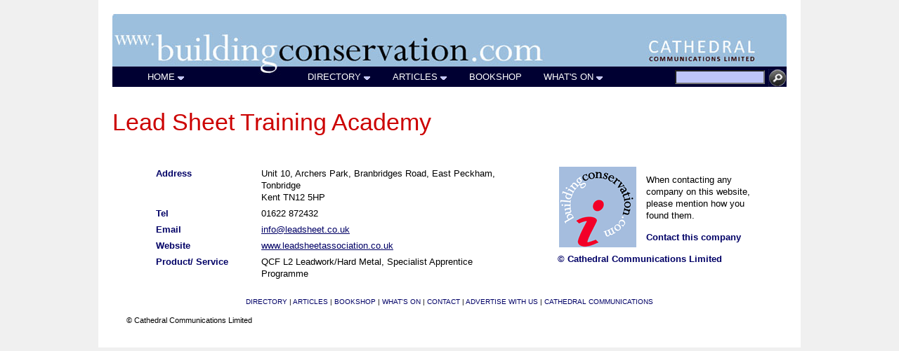

--- FILE ---
content_type: text/html; charset=UTF-8
request_url: https://buildingconservation.com/directory/lead-sheet-sap
body_size: 1863
content:
<!DOCTYPE html PUBLIC "-//W3C//DTD XHTML 1.0 Transitional//EN" "http://www.w3.org/TR/xhtml1/DTD/xhtml1-transitional.dtd">
<html xmlns="http://www.w3.org/1999/xhtml">
<head>
<title>Lead Sheet Training Academy - entry on the Building Conservation Website</title>
<meta name="description" content="Lead Sheet Association Ltd - conservation and restoration craft training: SAP in lead or in hard metals" />
<meta name="keywords" content=",,Building Conservation" />
<meta http-equiv="Content-Type" content="text/html; charset=iso-8859-1">
<meta name="viewport" content="width=device-width, initial-scale=1">
<link href="/css/bcwebresponsive.css" rel="stylesheet" type="text/css" />
<style type="text/css">
#dirtitle {
	width: 100%;
}
.offset {
	list-style-type: none;
	margin-left: 20px;
}
.whereur {
	margin-right: -5px;
	margin-top: -5px;
}
h1 {
	font-family: Arial, Helvetica, sans-serif;
	font-size: 9mm;
	font-weight: normal;
	color: #CC0000;
	padding: 0px;
	margin-top: 0px;
	margin-right: 0px;
	margin-bottom: 20px;
	margin-left: 0px;
}
P {
	margin-top: 0px;
	margin-bottom: 0px;
}
.bodytext {
	margin-left: 0px;
}

#top5 {
	float: left;
	width: 490px;
	margin-left: 44px;
	margin-top: 15px;
}
#bottom5 {
	float: left;
	width: 520px;
	margin-left: -25px;
	margin-top: 20px;
}

#mention {
	width: 300px;
	margin-top: 24px;
}
#mention p {
	margin-top: 0px;
	margin-bottom: 0px;
	padding-top: 10px;
	padding-bottom: 4px;
}
#mention img {
	margin-right: 14px;
	margin-left: 14px;
}

#footermenu {
	float: left;
	width: 960px;
	margin-left: 0px;
	padding-bottom: 25px;
	padding-top: 40px;
}
#top5 #left5 {
	float: left;
	width: 150px;
}
#top5 #main5 {
	float: left;
	width: 320px;
	margin-left: 20px;
}
#bottom5 img {
	margin-left: 20px;
}
-->
</style>
<!--[if lte IE 8]>
    <link href="/css/bcwebie8.css" rel="stylesheet" type="text/css" />
<![endif]-->
<script type="text/javascript">
function MM_jumpMenu(targ,selObj,restore){ //v3.0
  eval(targ+".location='"+selObj.options[selObj.selectedIndex].value+"'");
  if (restore) selObj.selectedIndex=0;
}
<!--
function MM_preloadImages() { //v3.0
  var d=document; if(d.images){ if(!d.MM_p) d.MM_p=new Array();
    var i,j=d.MM_p.length,a=MM_preloadImages.arguments; for(i=0; i<a.length; i++)
    if (a[i].indexOf("#")!=0){ d.MM_p[j]=new Image; d.MM_p[j++].src=a[i];}}
}

function switchMenu(obj) {
	var el = document.getElementById(obj);
//	var imgel = document.getElementById((obj)&"img")
	if ( el.style.display != "none" ) {
		el.style.display = 'none';
	}
	else {
		el.style.display = '';
	}
}
function MM_showHideLayers() { //v9.0
  var i,p,v,obj,args=MM_showHideLayers.arguments;
  for (i=0; i<(args.length-2); i+=3) 
  with (document) if (getElementById && ((obj=getElementById(args[i]))!=null)) { v=args[i+2];
    if (obj.style) { obj=obj.style; v=(v=='show')?'visible':(v=='hide')?'hidden':v; }
    obj.visibility=v; }
}

//-->
</script>
</head>
<body ><div id="maindiv">
  <div id="header"><a href="/"  title="home"><img src="/graphics/building-conservation-header.jpg" width="100%" border="0"  /></a></div>
  <div id="mobileheader"><a href="/"  title="home"><img src="/graphics/building-conservation-mobile-header.jpg" width="100%" border="0" /></a></div>
  <div id="mobileheadershort"><a href="/"  title="home"><img src="/graphics/building-conservation-mobile-header-short.jpg" width="100%" border="0" /></a></div>
  <div id="topmenu"><script type="text/javascript" src="/js/top-menu-responsive.js"></script></div>
  <div id="mobilemenu"><form id="form1" name="form1" method="post" action="">
      <select name="directory" id="directory" onchange="MM_jumpMenu('parent',this,0)">
        <script type="text/javascript" src="/js/mobilemenudirectory.js"></script>
      </select>
        <select name="articles" id="articles" onchange="MM_jumpMenu('parent',this,0)">
<script type="text/javascript" src="/js/mobilemenuarticles.js"></script>
      </select>
        <select name="menu" id="menu" onchange="MM_jumpMenu('parent',this,0)">
<script type="text/javascript" src="/js/mobilemenuother.js"></script>
      </select>
    </form>
</div>
<div id="directoryheader">
<div id="dirtitle"><span class="bodytext"><br />
 <span class="fullborder"><br />
  
</span>
                   <h1><a href="http://www.leadsheetassociation.co.uk" target="WINDOW1" title="go to the Lead Sheet Training Academy web site"class="darkred" >Lead Sheet Training Academy</a></h1>
      </div>
</div>
<div class="clear"></div>
<div class="leftdetail">
	    	<div id="companyinfo"><div class="caption"><p class="darkblue"><b>Address</b></p></div><div class="entry">  <p >
    	Unit 10, Archers Park, Branbridges Road, East Peckham, Tonbridge<br />Kent&nbsp;TN12 5HP</p>
		</div><br />
		      <div class="caption">
    <p class="darkblue"><b>Tel</b></p></div><div class="entry">
  <p >01622 872432</p>
    </div><br />   <div class="caption">
    <p class="darkblue"><b>Email</b></p></div><div class="entry">
  <p ><a href="mailto:info@leadsheet.co.uk">info@leadsheet.co.uk</a></p>
    </div><br />   <div class="caption">
    <p class="darkblue"><b>Website</b></p></div><div class="entry">
  <p ><a href="http://www.leadsheetassociation.co.uk" target="WINDOW1">www.leadsheetassociation.co.uk</a></p>
    </div><br />  <div class="caption">
    <p class="darkblue"><b>Product/ Service</b></p></div><div class="entry">
  
  <p >QCF L2 Leadwork/Hard Metal, Specialist Apprentice Programme</p>

    </div>                      <br />
</div>
</div><div id="rightcol">
  <div id="mention">
    <img src="../graphics/bcweb110.gif" alt="Building Conservation" width="110" height="115" align="left" /><p>When contacting any company on this website, please mention how you found them.
             </p>
<p><b class="darkblue"><a href="mailto:info@leadsheet.co.uk?subject=Enquiry via the Building Conservation web site" class="darkblue" style="text-decoration:none;">
Contact this company</a></b></p>
    <p class="darkblue">
                  <strong>&copy; Cathedral Communications Limited</strong></p>
</div>
  </div><div class="clear"></div><br />
<div id="footer">
<div id="footermenulong"><a href="/directory/prodserv.php" class="caption">DIRECTORY</a> | <a href="/articles.htm" class="caption">ARTICLES</a> | <a href="/books/bookshop.htm" class="caption">BOOKSHOP</a> | <a href="/events/events.php" class="caption">WHAT'S ON</a> | <a href="/home/contact.htm" class="caption">CONTACT</a> | <a href="/home/advertising.htm" class="caption">ADVERTISE WITH US</a> | <a href="/cathcomm.htm" class="caption">CATHEDRAL COMMUNICATIONS</a></div>
<div id="copyright">&copy; Cathedral Communications Limited</div>
</div>
</body>
</html>




--- FILE ---
content_type: text/javascript
request_url: https://buildingconservation.com/js/mobilemenuother.js
body_size: -58
content:
 document.write("<option selected='selected'>MENU</option>");
          document.write("<option value='/events/events.php'>What's on</option>");
          document.write("<option value='/books/bcd.htm'>Publications</option>");
          document.write("<option value='/books/bookshop.htm'>Bookshop</option>");
          document.write("<option value='/cathcomm.htm'>Who we are</option>");
          document.write("<option value='/home/advertising.htm'>Advertising</option>");
          document.write("<option value='/site.htm'>Site map</option>");
          document.write("<option value='/search.php'>Search site</option>");

--- FILE ---
content_type: text/javascript
request_url: https://buildingconservation.com/js/mobilemenuarticles.js
body_size: -104
content:
		document.write("<option selected='selected'>ARTICLES</option>");
          document.write("<option value='/articles/authors.htm'>Authors A-Z</option>");
          document.write("<option value='/articles/articles.htm'>Subjects</option>");